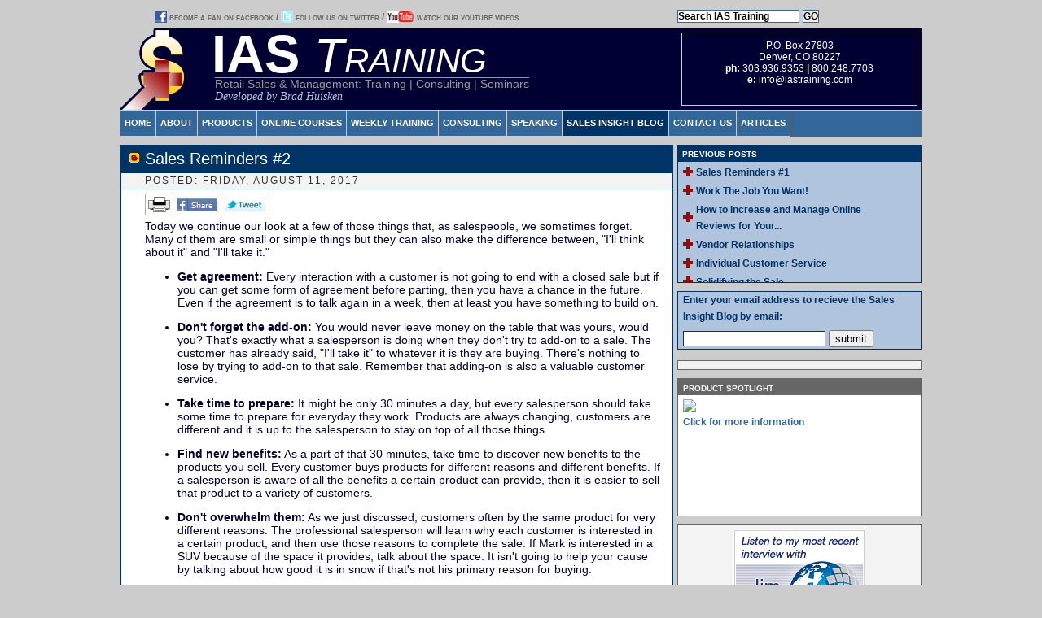

--- FILE ---
content_type: text/html; charset=UTF-8
request_url: http://blog.iastraining.com/2017/08/sales-reminders-2.html
body_size: 6322
content:
<!DOCTYPE html PUBLIC "-//W3C//DTD XHTML 1.0 Transitional//EN" "http://www.w3.org/TR/xhtml1/DTD/xhtml1-transitional.dtd">

<html xmlns="http://www.w3.org/1999/xhtml" xml:lang="en" lang="en" dir="ltr" xmlns:og="http://ogp.me/ns#" xmlns:fb="http://www.facebook.com/2008/fbml">
<head>

<title>IAS Training | Sales Insight: Sales Reminders #2</title>

<meta property="og:url" content="http://blog.iastraining.com/2017/08/sales-reminders-2.html"/>
<meta property="og:title" content="Sales Reminders #2" />
<meta property="og:type" content="blog"/>
<meta property="og:site_name" content="IAS Training"/>
<meta property="og:description" content="The latest Sales Insight Blog Post by Brad Huisken of IAS Training" />
<meta property="og:image" content="http://www.iastraining.com/images/iasblogfbthumb.jpg" />

<meta http-equiv="Content-Type" content="text/html; charset=iso-8859-1" />
<meta name="description" content="The Sales Insight Blog by Brad Huisken will give you up to date retail sales tips, strategies, and techniques along with topics for discussion and staff meetings." />
<meta name="keywords" content="retail training, retail sales training, retail management training, retail sales management training, retail consulting, Brad Huisken, retail consultant, retail speaker, retail customer service training, retail jewelry sales training, retail furniture sales training, retail music sales training, retail sales tips, retail sales philosophy, mystery shopping, keynote speaker">

<link rel="shortcut icon" href="https://www.iastraining.com/images/favicon.jpg">
<link rel="icon" type="image/jpg" href="https://www.iastraining.com/images/favicon.jpg" />

<style type="text/css">
#b-navbar {
height:0px;
display:none;
}
body {
position: relative;
top: -40px;
}
#navbar-iframe {
display: none !important;
}
</style>
<style media="screen" type="text/css">
	@import url("https://www.iastraining.com/style/blog_pg_hdr_ftr.css");
	@import url("https://www.iastraining.com/style/blog_body.css");
</style>


<script type="text/javascript" src="https://www.iastraining.com/secure/js/iasBlogScripts.js"></script>

<link rel="me" href="https://www.blogger.com/profile/04413514979234758603" />
<link rel="openid.server" href="https://www.blogger.com/openid-server.g" />

<script type="text/javascript">
 function getGreeting(){
   var curDateTime = new Date()
   var curHour = curDateTime.getHours()
   var greeting = "Good Evening"
   if (curHour < 12  && curHour >= 0)
     greeting = "Good Morning"
   if (curHour >=12 && curHour < 18)
     greeting = "Good Afternoon"
   return greeting
   }
</script>
<meta name='google-adsense-platform-account' content='ca-host-pub-1556223355139109'/>
<meta name='google-adsense-platform-domain' content='blogspot.com'/>
<!-- --><style type="text/css">@import url(https://www.blogger.com/static/v1/v-css/navbar/3334278262-classic.css);
div.b-mobile {display:none;}
</style>

</head>
<body onload="blogSubmitted()"><script type="text/javascript">
    function setAttributeOnload(object, attribute, val) {
      if(window.addEventListener) {
        window.addEventListener('load',
          function(){ object[attribute] = val; }, false);
      } else {
        window.attachEvent('onload', function(){ object[attribute] = val; });
      }
    }
  </script>
<div id="navbar-iframe-container"></div>
<script type="text/javascript" src="https://apis.google.com/js/platform.js"></script>
<script type="text/javascript">
      gapi.load("gapi.iframes:gapi.iframes.style.bubble", function() {
        if (gapi.iframes && gapi.iframes.getContext) {
          gapi.iframes.getContext().openChild({
              url: 'https://www.blogger.com/navbar/2840126211257538466?origin\x3dhttp://blog.iastraining.com',
              where: document.getElementById("navbar-iframe-container"),
              id: "navbar-iframe"
          });
        }
      });
    </script>

<!-- Begin Header -->

<div id="header">

<!-- Begin Social Links -->
<div id="socialWrap">

		<div id="socialLinks">

		<p class="socialLink"><a href="http://www.facebook.com/IASTraining" target="_blank" ><img class="socialImg" src="https://www.iastraining.com/images/facebook.gif" /> become a fan on facebook</a> /
		<a href="http://www.twitter.com/bradhuisken_ias" target="_blank" ><img class="socialImg" src="https://www.iastraining.com/images/twitter.gif" /> follow us on twitter</a> /
		<a href="http://www.youtube.com/iastraining" target="_blank" ><img class="socialImg" src="https://www.iastraining.com/images/youtube.jpg" /> watch our youtube videos</a>

		</p>
		</div>

		<div id="SearchInner">
        <form name="searcher" class="search" method="get" action="http://www.google.com/search" target="_blank">
        <input class="textField" type="text" name="q" size="20" maxlength="255" value="Search IAS Training" onblur="searchLeave()" onfocus="searchSelect()" />
        <input class="goButton"type="submit" value="GO" />
        <input type="hidden"  name="sitesearch" value="iastraining.com"/>
        </form>

    	</div>

</div>
<!-- End Social Links -->

<!-- Begin Logo and Title -->
	<div id="headerWrap">
		<div id="IASLogo"><img src="https://www.iastraining.com/images/dollar_sign.gif" /></div>
			<div id="IASTitle">
			<div id="IASTitletext"><p class="titletext">IAS <span class="titletext">Training</span></p>

			<p class="tagline">Retail Sales & Management: Training | Consulting | Seminars</p><p class="tagdev">Developed by Brad Huisken</p></div>
		</div>

    	<div id="AddressInner">
        	<p class="topAddress">

        	P.O. Box 27803<br />

       		Denver, CO 80227<br />

        	<strong>ph:</strong> 303.936.9353 <strong>|</strong> 800.248.7703<br />
        	

        	<strong>e:</strong> <a href="mailto:info@iastraining.com?subject=iastraining.com%20Website%20Inquiry">info@iastraining.com</a>

        	</p>
    	</div>
	</div>
<!-- End Logo and Title -->


<!-- Begin Navigation -->
<div id="primary_nav_wrap">
<ul>
  <li><a href="https://www.iastraining.com/index.html">HOME</a></li>
  <li><a href="https://www.iastraining.com/about.html">ABOUT</a></li>
  <li><a href="https://www.iastraining.com/products.html">PRODUCTS</a>
    <ul>
      <li><a href="https://www.iastraining.com/products.html#books">BOOKS</a></li>
      <li><a href="https://www.iastraining.com/products.html#video">VIDEO PROGRAMS</a></li>
      <li><a href="https://www.iastraining.com/products.html#online">ONLINE COURSES</a></li>
      <li><a href="https://www.iastraining.com/products.html#multi">MULTIMEDIA PROGRAMS</a></li>
      <li><a href="https://www.iastraining.com/products.html#audio">AUDIO PROGRAMS</a></li>
	  <li><a href="https://www.iastraining.com/products.html#storeops">STORE OPERATIONS</a></li>
    </ul>
  </li>
  <li><a href="https://www.iastraining.com/onlinecourses.html">ONLINE COURSES</a></li>
  <li><a href="#">WEEKLY TRAINING</a>
    <ul>
      <li class="dir"><a href="http://training4retail.com/" target="_blank">MOBILE APPS</a></li>
      <li class="dir"><a href="http://jewelrystoretraining.com/ias/" target="_blank">VIDEO</a></li>
    </ul>
  </li>
  <li><a href="https://www.iastraining.com/consulting.html">CONSULTING</a></li>
  <li><a href="https://www.iastraining.com/speaking.html">SPEAKING</a>
    <ul>
      <li><a href="https://www.iastraining.com/trainthetrainer.html">TRAIN THE TRAINER COURSE</a></li>
      <li><a href="https://www.iastraining.com/pmsacourse.html">PROFESSIONAL SALESMANSHIP COURSE</a></li>
      <li><a href="https://www.iastraining.com/psmccourse.html">PROFESSIONAL SALES MANAGEMENT COURSE</a></li>
    </ul>  
  </li>
  <li><a class="current-menu-item" href="http://blog.iastraining.com/">SALES INSIGHT BLOG</a></li>
  <li><a href="https://www.iastraining.com/contact.html">CONTACT US</a></li>
  <li><a href="https://www.iastraining.com/articles.html">ARTICLES</a></li>
</ul>
</div>
<!-- End Navigation -->
</div>
<!-- End Header -->

<!-- Begin Main Area -->
<div id="maincontainer">
	<div id="contentwrapper">

<!-- Begin Blog -->
		<div id="contentcolumn">
		<!--<Blogger>-->
			<div class="post">

			
			
			<h3 class="post-title">Sales Reminders #2</h3>
			

			
			<h2 class="date-header">posted: Friday, August 11, 2017</h2>
			
<div class="print"><a class="print-link" href="#null" onclick="printContent('contentcolumn')"><img src="https://www.iastraining.com/images/print_icon.jpg" alt="Print This Article" title="Print This Article"></a>
<a class="print-link" href="https://www.facebook.com/dialog/feed?app_id=101383398166&link=http://blog.iastraining.com/2017/08/sales-reminders-2.html&caption=Sales Reminders #2&description=The latest Sales Insight Blog Post by Brad Huisken of IAS Training&picture=https://www.iastraining.com/images/iasblogfbthumb.jpg&redirect_uri=http://www.facebook.com" target="_blank"><img src="https://www.iastraining.com/images/facebook_share.jpg" alt="Share This Article on facebook" title="Share This Article on facebook"></a>
<a class="print-link" href="http://twitter.com/?status=http://blog.iastraining.com/2017/08/sales-reminders-2.html - @bradhuisken_ias - Sales Insight: Sales Reminders #2"  target="_blank"><img src="https://www.iastraining.com/images/tweet_button.jpg" alt="Share This Article on twitter" title="Share This Article on twitter"></a>
</div>
    			<div class="post-body">
    			<p><div style="clear:both;"></div>
<p style="color: rgb(0, 0, 51); font-size: 14px; font-family: Arial,Helvetica,sans-serif;">
Today we continue our look at a few of those things that, as salespeople, we sometimes forget. Many of them are small or simple things but they can also make the difference between, "I'll think about it" and "I'll take it."
</p>
<p style="color: rgb(0, 0, 51); font-size: 14px; font-family: Arial,Helvetica,sans-serif;">
<ul style="color: rgb(0, 0, 51); font-size: 14px; font-family: Arial,Helvetica,sans-serif;text-align:left;">
<li><strong>Get agreement:</strong> Every interaction with a customer is not going to end with a closed sale but if you can get some form of agreement before parting, then you have a chance in the future. Even if the agreement is to talk again in a week, then at least you have something to build on.</li>
</ul>
</p>
<p style="color: rgb(0, 0, 51); font-size: 14px; font-family: Arial,Helvetica,sans-serif;">
<ul style="color: rgb(0, 0, 51); font-size: 14px; font-family: Arial,Helvetica,sans-serif;text-align:left;">
<li><strong>Don't forget the add-on:</strong> You would never leave money on the table that was yours, would you? That's exactly what a salesperson is doing when they don't try to add-on to a sale. The customer has already said, "I'll take it" to whatever it is they are buying. There's nothing to lose by trying to add-on to that sale. Remember that adding-on is also a valuable customer service.</li>
</ul>
</p>
<p style="color: rgb(0, 0, 51); font-size: 14px; font-family: Arial,Helvetica,sans-serif;">
<ul style="color: rgb(0, 0, 51); font-size: 14px; font-family: Arial,Helvetica,sans-serif;text-align:left;">
<li><strong>Take time to prepare:</strong> It might be only 30 minutes a day, but every salesperson should take some time to prepare for everyday they work. Products are always changing, customers are different and it is up to the salesperson to stay on top of all those things.</li>
</ul>
</p>
<p style="color: rgb(0, 0, 51); font-size: 14px; font-family: Arial,Helvetica,sans-serif;">
<ul style="color: rgb(0, 0, 51); font-size: 14px; font-family: Arial,Helvetica,sans-serif;text-align:left;">
<li><strong>Find new benefits:</strong> As a part of that 30 minutes, take time to discover new benefits to the products you sell. Every customer buys products for different reasons and different benefits. If a salesperson is aware of all the benefits a certain product can provide, then it is easier to sell that product to a variety of customers.</li>
</ul>
</p>
<p style="color: rgb(0, 0, 51); font-size: 14px; font-family: Arial,Helvetica,sans-serif;">
<ul style="color: rgb(0, 0, 51); font-size: 14px; font-family: Arial,Helvetica,sans-serif;text-align:left;">
<li><strong>Don't overwhelm them:</strong> As we just discussed, customers often by the same product for very different reasons. The professional salesperson will learn why each customer is interested in a certain product, and then use those reasons to complete the sale. If Mark is interested in a SUV because of the space it provides, talk about the space. It isn't going to help your cause by talking about how good it is in snow if that's not his primary reason for buying.</li>
</ul>
</p>
<p style="color: rgb(0, 0, 51); font-size: 14px; font-family: Arial,Helvetica,sans-serif;">
Everything we've talked about really boils down to the first thing we discussed: get to know your customers and what they want. Once you do that, everything else becomes easier. Little things are easy to forget but they can also make all the difference in the world.
</p>
<p style="color: rgb(0, 0, 51); font-size: 14px; font-family: Arial,Helvetica,sans-serif;">
FINAO - Brad Huisken
</p><div style="clear:both; padding-bottom:0.25em"></div></p>
    			<p><a class="blogger" href="http://www.blogger.com" target="_blank"><img src="https://buttons.blogger.com/bloggerbutton1.gif" alt="Powered by Blogger" /></a></p>
				</div>

				<p class="post-footer">
				<em>posted by Brad Huisken @ <a class="commenttime-link" href="http://blog.iastraining.com/2017/08/sales-reminders-2.html" title="permanent link">3:26 PM</a></em> &nbsp;
				

				<a class="comment-link" href="https://www.blogger.com/comment/fullpage/post/2840126211257538466/8830498279922822736" onclick="window.open('https://www.blogger.com/comment/fullpage/post/2840126211257538466/8830498279922822736', 'bloggerPopup', 'toolbar=0,scrollbars=1,location=0,statusbar=1,menubar=0,resizable=1,width=400,height=450');return false;"><span style="text-transform:lowercase">0 Comments</span></a>
				
				
				</p>
				

			</div>
		</div>
	</div>

<!-- End Blog -->

<!-- Begin Sidebar -->
	<div id="rightcolumn">

		<h1 class="sidebarListBoxh1">previous posts</h1>
        <div class="sidebarListBox">
		<ul id="recently">
		
        <li><a href="http://blog.iastraining.com/2017/07/sales-reminders-1.html">Sales Reminders #1</a></li>

    	
        <li><a href="http://blog.iastraining.com/2017/07/work-job-you-want.html">Work The Job You Want!</a></li>

    	
        <li><a href="http://blog.iastraining.com/2017/06/how-to-increase-and-manage-online.html">How to Increase and Manage Online Reviews for Your...</a></li>

    	
        <li><a href="http://blog.iastraining.com/2017/06/vendor-relationships.html">Vendor Relationships</a></li>

    	
        <li><a href="http://blog.iastraining.com/2017/05/individual-customer-service.html">Individual Customer Service</a></li>

    	
        <li><a href="http://blog.iastraining.com/2017/05/solidifying-sale.html">Solidifying the Sale</a></li>

    	
        <li><a href="http://blog.iastraining.com/2017/05/solving-problems.html">Solving Problems</a></li>

    	
        <li><a href="http://blog.iastraining.com/2017/03/maintaining-relationships.html">Maintaining Relationships</a></li>

    	
        <li><a href="http://blog.iastraining.com/2017/02/things-not-on-list.html">Things Not on a List</a></li>

    	
        <li><a href="http://blog.iastraining.com/2017/02/the-power-of-thank-you-notes.html">The Power of Thank You Notes</a></li>

    	
    	</ul>
		</div>
<iframe align="left" src="https://www.iastraining.com/blogemail.asp" frameborder="0" border="0" cellspacing="0" scrolling="no" style="border-style: none;width: 300px;height:85px;margin: 0;padding: 0;"></iframe>
		<!--<div class="archiveBox">


		<div style="display:none;" id="blog-message"></div>
		<div id="blog-container">
		<p class="blogFeeds" id="email_desc">Enter your email address to recieve the Sales Insight Blog by email:
	    </p>
        </div>
        <div id="blog-form">
		<form name="blog" method="POST" class="ss-q-submit" onsubmit="if (validate('blog','blogEmail')) {blogmsg(); return true;} else return false;">
		<input type="text" name="blogEmail" value="" class="ss-q-short" id="blogEmail">&nbsp;<input type="submit" value="Submit">
		</form>
        </div>
		</div>-->

		<div class="sidebarContainer">
		<script src="http://connect.facebook.net/en_US/all.js#xfbml=1"></script><fb:like-box href="http://www.facebook.com/pages/IAS-Training/101283682292" width="292" show_faces="true" stream="false" header="true"></fb:like-box>
		</div>
<!-- Start DDK Learn Training App -->

	<div style="background:#FFFFFF; width: 298px;height: auto;min-height: 168px;border: 1px solid #666666;margin: 0 0 10px 0;padding: 0 0;text-align: left;clear:both;"><h1 style="font: bold 14px Arial, Helvetica, sans-serif;line-height: 20px;font-variant: small-caps;text-indent: 6px;background: #666666;color: #F6F6F6;text-align: left;margin: 0 0;padding: 0 0;">product spotlight</h1><a style="font: bold 12px Arial, Helvetica, sans-serif;color: #336699;text-decoration: none;" href="https://trainretail.com/" target="_blank"><img src="https://static1.squarespace.com/static/5cc9bbab94d71ac7c74fb4c5/t/5d89126fe3c2183f5cb129e9/1573761297856/?format=1500w" style="padding: 5px 6px; float: left; border-style: none; width:285px;"/></a><p style="font: bold 12px Arial, Helvetica, sans-serif; color: #000033; padding: 0 6px 10px 6px; margin: 5px 0;"><a style="font: bold 12px Arial, Helvetica, sans-serif;color: #336699;text-decoration: none;" href="https://www.youtube.com/watch?v=_aEwnopIiQ0" target="_blank">Click for more information</a></p></div>

<!-- End DDK Learn Training App -->
		<div class="sidebarContainer">
<script type="text/javascript" src="http://www.smallbusinessadvocate.com/embed/interview_widget.php?v=2&f=20150612-H"></script><noscript>Find interviews with Small Business experts on the <a href="http://www.smallbusinessadvocate.com">Small Business Advocate</a> show</noscript>
		</div>

<!-- End Sidebar -->
</div>
<!-- End Main Area -->

<!-- Begin Footer -->
<div id="footerTop">

	<p class="links"><a href="https://www.iastraining.com/index.html">Home</a> | <a href="https://www.iastraining.com/about.html">About</a> | <a href="https://www.iastraining.com/products.html">Products</a> | <a href="https://www.iastraining.com/onlinecourses.html">Online Courses</a> | <a href="https://www.iastraining.com/consulting.html">Consulting</a> | <a href="https://www.iastraining.com/speaking.html">Speaking</a><br />
	
	<a href="http://blog.iastraining.com">Sales Insight Blog</a> | <a href="https://www.iastraining.com/contact.html">Contact Us</a> | <a href="https://www.iastraining.com/articles.html">Articles</a> | <a href="https://www.iastraining.com/sitemap.html">Site Map</a></p>
	
	<div id="footerBottomLt"><p class="left">&copy; 1996 - <script type="text/javascript">var d = new Date();document.write(d.getFullYear());</script>, IAS Training<br />P.O. Box 27803, Denver, CO 80227<br /><strong>ph:</strong> 303.936.9353 | 800.248.7703 | <strong>e:</strong> <a href="mailto:info@iastraining.com?subject=iastraining.com%20Website%20Inquiry">info@iastraining.com</a></p></div>

	<div id="footerBottomRt"><p class="right">Website Hosting by<br />Humanspan<br /><a href="http://www.humanspan.com" target="_blank">www.humanspan.com</a></p></div>


</div>
<!-- End Footer -->

</div>



<script type="text/javascript">
var gaJsHost = (("https:" == document.location.protocol) ? "https://ssl." : "http://www.");
document.write(unescape("%3Cscript src='" + gaJsHost + "google-analytics.com/ga.js' type='text/javascript'%3E%3C/script%3E"));
</script>
<script type="text/javascript">
try {
var pageTracker = _gat._getTracker("UA-10244551-1");
pageTracker._trackPageview();pageTracker._setDomainName(".iastraining.com");
} catch(err) {}
</script>

</body>
</html>

--- FILE ---
content_type: text/html
request_url: https://www.iastraining.com/blogemail.asp
body_size: 691
content:
<!DOCTYPE html PUBLIC "-//W3C//DTD XHTML 1.0 Transitional//EN" "https://www.w3.org/TR/xhtml1/DTD/xhtml1-transitional.dtd">
<html>
<head>
<title>Email submission</title>
<style media="screen" type="text/css">
	@import url("https://www.iastraining.com/style/blog_pg_hdr_ftr.css");
	@import url("https://www.iastraining.com/style/blog_body.css");
</style>
</head>

<body>


<div class="archiveBox">
	<div id="blog-container">
		<p class="blogFeeds" id="email_desc">Enter your email address to recieve the Sales Insight Blog by email:
	    </p>
    </div>
	<div id="blog-form">
      <form name="blog" class="ss-q-submit" action="blogemail.asp" method="post">
        <input type="text" name="emailAddress" class="ss-q-short">
        <input type="submit" value="submit">
      </form>
    </div>
</div>




</body>
</html>

--- FILE ---
content_type: text/css
request_url: https://www.iastraining.com/style/blog_pg_hdr_ftr.css
body_size: 8673
content:
/*------ Body ------*/
body {
	background: #CCCCCC;
	margin: 0 0;
	padding: 0 0;
	text-align:center; /* Hack for IE5/Win */
    	border:0; /* removes border around viewport in old IE */
	min-width: 724px;
    }


/*------ Header ------*/
#header {
	clear:both;
	width:984px;
	margin: 10px auto 0 auto;
	}

/*------Social Wrap------*/

#socialWrap{
	width: 984px;
	height: 25px;
	margin: 0 0;
	padding: 0 0;
	text-align: left;
	}

#socialLinks{
	float: left;
	width: 660px;
	height: 12px;
	}

.socialImg{
	height: 15px;
	vertical-align: text-bottom;
}

.socialLink{
	padding: 3px 0 0 42px;
	margin: 0 0;
	vertical-align: middle;
	color: #666666;
	font: bold 12px Arial, Helvetica, sans-serif;
	font-variant: small-caps;
	}

.socialLink a:link{
	color: #666666;
	text-decoration: none;
	}

.socialLink a img{
	border: 0;
	}

.socialLink a:visited{
	color: #666666;
	text-decoration: none;
	}

.socialLink a:hover{
	color: #000033;
	text-decoration: none;
	}

/*------Search Bar------*/
#SearchInner{
	color: #000033;
	float: right;
    width: 300px;
    height: 20px;
    padding: 0 0;
    margin: 0 0;
    vertical-align: middle;

    }

.search {
    text-align: left;
    padding: 0 0;
    margin: 0 0;
    vertical-align: middle;
    }

.textField {
	font: bold 12px Arial, Helvetica, sans-serif;
    padding: 0 0;
    margin: 0 0;
    border: 1px solid #336699;
    }

.goButton {
	font: bold 12px Arial, Helvetica, sans-serif;
    padding: 0 0;
    margin: 0 0;
    border: 1px solid #336699;
    }


/*------Header Wrap------*/
#headerWrap{
	width: 984px;
	height: 100px;
	background: #000033;
	padding: 0 0;
	margin: 0 0;
	}


/*------Logo & Title------*/
#IASLogo{
	float: left;
	background: #CCCCCC;
	width: 78px;
	height:100px;
	padding: 0 0;
	margin: 0 0;
	}

#IASTitle{
	float: left;
	width: 604px;
	height:100px;
	padding: 0 0;
	margin: 0 0;
	}

#IASTitletext {
	width: 440px;
	height: 100px;
	padding: 0 0 0 34px;
	margin: 0 0;
	float: left;
	}

p.titletext{
	color: #FFFFFF;
	font: bold 65px Arial, Helvetica, sans-serif;
	text-align: left;
	line-height: 60px;
	margin: 2px 0 -5px 0;
	padding: 0 0;
	}

span.titletext{
	font: italic small-caps 60px Arial, Helvetica, sans-serif;
	line-height: 60px;
	}

p.tagline{
	color: #999999;
	font: normal 14px Arial, Helvetica, sans-serif;
	text-align: left;
	line-height: 14px;
	margin: 2px 0 0 4px;
	padding: 0 0;
	text-decoration: overline;
	}

p.tagdev{
	color: #B0C4DE;
	font: italic 14px Times, Helvetica, serif;
	text-align: left;
	line-height: 14px;
	margin: 2px 0 0 4px;
	padding: 0 0;
	}

/*------Address Box------*/
#AddressInner{
    float: right;
    width: 288px;
    height: 88px;
    margin-top: 5px;
    margin-right: 5px;
    border: 1px solid #CCCCCC;
    }

.topAddress{
    color: #FFFFFF;
    font: normal 12px Arial, Helvetica, sans-serif;
    line-height: 14px;
    text-align: center;
    margin: 8px 0 0 0;
    }

.topAddress a:link{
    color: #FFFFFF;
    font: normal 12px Arial, Helvetica, sans-serif;
    text-decoration: none;
    }

.topAddress a:visited{
    color: #FFFFFF;
    font: normal 12px Arial, Helvetica, sans-serif;
    text-decoration: none;
    }

.topAddress a:hover{
    color: #FFCC00;
    font: normal 12px Arial, Helvetica, sans-serif;
    text-decoration: underline;
    }

.topAddress a:active{
    color: #FFFFFF;
    font: normal 12px Arial, Helvetica, sans-serif;
    }

/*------Announcement------*/


#announceOpen{
	clear:both;
	width: 728px;
	height: 50px;
	margin: 0 auto;
	border: 2px solid #000033;
	background: #FFCC00;
	/*display: none;*/
	}

#announceFeature {
	width: 105px;
	height: 50px;
	border-right: 2px solid #000033;
	float: left;
	}

#announceFeature p {
	color: #000033;
	margin: 0 0;
	padding: 8px 0 0 0;
	font: bold italic 14px Arial, Helvetica, sans-serif;
	text-align: center;
	}


#announceContent {
	width: 510px;
	height: 50px;
	float: left;
	margin: 0 0;
	padding: 0 4px;
	background: #B0C4DE;
	border-right: 2px solid #000033;
	}

#announceContent h1{
	color: #000033;
	font: bold 14px Arial, Helvetica, sans-serif;
	text-align: center;
	margin: 0 0;
	padding: 0 0 0 2px;
	}

#announceContent em{
	color: #990000;
	}

#announceContent p{
	color: #000033;
	font: normal 10px Arial, Helvetica, sans-serif;
	text-align: left;
	margin: 0 0;
	padding: 0 0 0 2px;
	border-top: 2px solid #000033;
	}

#announceContent a:link {
	color: #003366;
	font-weight: bold;
	text-decoration: none;
	}

#announceContent a:visited {
	color: #003366;
	font-weight: bold;
	text-decoration: none;
	}

#announceContent a:active {
	color: #003366;
	text-decoration: underline;
	}

#announceContent a:hover {
	color: #003366;
	text-decoration: underline;
	}

#announceClose {
	width: 20px;
	height: 25px;
	float: right;
	margin: 0 0;
	padding: 0 0;
	}

#announceClose p{
	font: normal 12px Arial, Helvetica, sans-serif;
	text-align:center;
	margin: 2px 2px;
	padding: 2px 2px;
	border: 1px solid #000033;
	}

#announceClose a:link {
	color: #000033;
	font-weight: bold;
	text-decoration: none;
	}

#announceClose a:visited {
	color: #000033;
	font-weight: bold;
	text-decoration: none;
	}

#announceClose a:active {
	color: #003366;
	font-weight: normal;
	}

#announceClose a:hover {
	color: #FFFFFF;
	font-weight: normal;
	}

/*------Top Navigation------*/
#topnavWrap{
	width: 984px;
	height: auto;
	margin: 0 auto;
	padding: 0 0;
	}

#topnavContainer ul {
	padding: 0 0;
	margin: 0 0 10px 0;
	background: #336699;
	color: #FFFFFF;
	float: left;
	width: 984px;
	border-top: 1px solid #CCCCCC;
	font: bold 11px arial, helvetica, sans-serif;
	}

#topnavContainer ul li {
	display: inline;
	}

#topnavContainer ul li a {
	padding: 5px 5px;
	background: #336699;
	color: #FFFFFF;
	text-decoration: none;
	float: left;
	border-right: 1px solid #CCCCCC;
	}

#topnavContainer ul li.current {
	padding: 5px 5px;
	background: #003366;
	color: #FFFFFF;
	font: bold 11px arial, helvetica, sans-serif;
	text-decoration: none;
	float: left;
	border-right: 1px solid #CCCCCC;
	}

#topnavContainer ul li a:hover {
	background: #003366;
	color: #FFFFFF;
	}
	
#primary_nav_wrap
{
	width: 984px;
	height: 32px;
	margin: 0 auto;
	padding:0;
	line-height: 32px;
	background-color: #336699;
	border-top: 1px solid #CCCCCC;
	}
	
#primary_nav_wrap ul
{
	list-style:none;
	padding:0;
	margin:0;
	float: left;
    background-color: #336699;
	text-align: left;
	font: bold 11px arial, helvetica, sans-serif;
    
}

#primary_nav_wrap li
{
	position:relative;
	float:left;
	line-height: 31px;
	border-right: 1px solid #CCCCCC;
	border-bottom: 1px solid #CCCCCC;
}

#primary_nav_wrap li a
{
	display:block;
	color:#FFFFFF;
	padding: 0px 5px;
	text-decoration:none;
	

}



#primary_nav_wrap li a.current-menu-item
{   color: #FFFFFF;
	background:#003366;
	
}

#primary_nav_wrap li a:hover:not(.current-menu-item)
{
	background:#003366;
	color: #FFFFFF;
}

#primary_nav_wrap ul ul
{
	display:none;
	position:absolute;
	top:100%;
	left:0;
	padding:0
	background: #fff;
}

#primary_nav_wrap ul ul li
{
	float:none;
	width:200px;
	border-left: 1px solid #CCCCCC;
	
}

#primary_nav_wrap ul ul a
{
	line-height:100%;
	padding:10px 15px
}

#primary_nav_wrap ul li:hover > ul
{
	display:block
}	
/*------ Footer ------*/
	
#footerTop{
	clear: left;
	width: 984px;
	background: #ebebeb;
	padding: 0 0;
	margin: 0 auto 20px auto;
	}

.links {
	color: #666666;
	text-align: center;
	font: normal 10px Arial, Helvetica, sans-serif;
	line-height: 20px;
	padding: 0 0;
	margin: 0 0;	
	}
	
.links a:link, .right a:link, .left a:link {
	color: #003366;
	text-decoration: none;
	}

.links a:visited, .right a:visited, .left a:visited {
	color: #003366;
	text-decoration: none;
	}
	
.links a:hover, .right a:hover, .left a:hover {
	color: #990000;
	text-decoration: none;
	}
	
	
#footerBottomLt {
	float: left;
	width: 492px;
	background: #CCCCCC;
	padding: 0 0;
	margin: 0 0;
	}
	
.left {
	color: #666666;
	text-align: left;
	font: normal 10px Arial, Helvetica, sans-serif;
	line-height: 12px;
	padding: 10px 0;
	margin: 0 0;	
	}
	
#footerBottomRt{
	float: right;
	width: 492px;
	background: #CCCCCC;
	padding: 0 0;
	margin: 0 0;
	}

.right {
	color: #666666;
	text-align: right;
	font: normal 10px Arial, Helvetica, sans-serif;
	line-height: 12px;
	padding: 10px 0;
	margin: 0 0;	
	}

--- FILE ---
content_type: text/css
request_url: https://www.iastraining.com/style/blog_body.css
body_size: 6327
content:
/*------Main Area------*/
#maincontainer{
	width: 984px;
	margin: 10px auto 0 auto;
	}

#contentwrapper{
	float: left;
	width: 100%;
}

/*------Left Column Area------*/
#contentcolumn{
	margin-right: 300px; /*Set right margin to RightColumnWidth*/
	background: #CCCCCC;
}

div.post {
  margin: 0 0 10px 0;
  padding:0 5px 0 0;
  background: #CCCCCC;
  }

h3.post-title {
  margin:0;
  font: 20px arial, helvetica, sans-serif;
  line-height: 30px;
  text-align: left;
  background:url("https://www.iastraining.com/images/blog.jpg") no-repeat 10px .5em;
  border:1px solid #003366;
  border-width:0 1px 1px;
  padding: 2px 14px 2px 29px;
  color:#FFFFFF;
  background-color: #003366;
  }
  
h2.date-header {
  margin:0 0;
  text-transform:uppercase;
  letter-spacing: 2px;
  color: #333333;
  border-left:1px solid #003366;
  border-right:1px solid #003366;
  border-bottom:1px solid #003366;
  padding: 2px 14px 2px 29px;
  text-align: left;
  background: #F3F3F3;
  font: normal 12px arial, helvetica, sans-serif;
  line-height: 15px;
  }
  
div.post-body {
  border-left:1px solid #003366;
  border-right:1px solid #003366;
  padding: 2px 14px 1px 29px;
  background: #FFFFFF;
  }

div.print {
  border-left:1px solid #003366;
  border-right:1px solid #003366;
  padding: 5px 14px 0px 29px;
  background: #FFFFFF;
  text-align: left;
  }

 
 a.print-link img {
   border-width:0;
   margin 0 0;
   padding: 0 0;
   float: left;
   }
   
.post p {
  margin:0 0 .75em;
  font: normal 14px Arial, Helvetica, sans-serif;
  color: #000033;
  text-align: left;
  }
  
 p.post-footer {
   background:#003366;
   margin:0;
   padding:2px 14px 2px 29px;
   border:1px dotted #003366;
   border-bottom:1px solid #003366;
   font: normal 12px arial, helvetica, sans-serif;  line-height:1.5em;
   color:#FFFFFF;
   text-align:right;
   }
 
 p.post-footer em {
   display:block;
   float:left;
   text-align:left;
   font-style:normal;
   }
 
 a.comment-link {
   /* IE5.0/Win doesn't apply padding to inline elements,
      so we hide these two declarations from it */
   background/* */:/**/url("https://www.iastraining.com/images/icon_comment.gif") no-repeat 0 45%;
   padding-left:14px;
   }
 
 a.comment-link:link {
   color:#FFCC00;
   }
 
 a.comment-link:visited {
   color:#FFCC00;
   }
 
 a.comment-link:hover {
   color:#FFFFFF;
   }
 
 a.comment-link img {
   border-width:0;
   }
 
 a.commenttime-link:link {
   color:#FFCC00;
   }
 
 a.commenttime-link:visited {
   color:#FFCC00;
   }
 
 a.commenttime-link:hover {
   color:#FFFFFF;
   }
 
 a.blogger  img {
   border-width:0;
   }
 
 html>body a.comment-link {
   /* Respecified, for IE5/Mac's benefit */
   background:url("https://www.iastraining.com/images/icon_comment.gif") no-repeat 0 45%;
   padding-left:14px;
   }
 
 .post img {
   margin:0 0 5px 0;
   padding:4px;
   border:1px solid #586;
   }
 
 blockquote {
   margin:.75em 0;
   border:1px dotted #596;
   border-width:1px 0;
   padding:5px 15px;
   }
 .post blockquote p {
   margin:.5em 0;
   }


/*------Right Column Area------*/
#rightcolumn{
float: left;
width: 300px; /*Width of right column in pixels*/
margin-left: -300px; /*Set left margin to -(RightColumnWidth) */
}

.archiveBox{
    display:block;
	float: left;
	width: 298px;
	background: #B0C4DE;
	margin: 0 0 10px 0;
	padding: 0 0;
	text-align: left;
	clear:both;
	border: 1px solid #003366;
	}
	
.archiveBox hr{
	border: 0;
	color: #003366;
	background-color: #003366;
	height: 1px;
	width: 100%;

}
.archiveBox a img {
	margin: 10px 0 0 6px;
	padding: 0 0;
	border: none;
	}

p.blogFeeds {
	text-align: left;
	margin: 5px 0 0 0;
	padding: 0 0 0 6px;
	font: bold 12px Arial, Helvetica, sans-serif;
	line-height: 20px;
	color: #003366;
	}
	
.sidebar-title{
	font: bold 14px Arial, Helvetica, sans-serif;
	line-height: 20px;
	font-variant: small-caps;
	text-indent: 6px;
	color: #FFFFFF;
	background: #003366;
	text-align: left;
	margin: 0 0;
	padding: 0 0;
	border-bottom: 1px solid #B0C4DE;
	}
	
.archiveBox ul {
	margin:0 0;
	padding:0 0;
	list-style:none;
	width: 100%;
	}

.archiveBox ul li {
	margin:0 0; 
	padding:0 0;
	}
	
.archiveBox ul li a {
	display: block;
	background:url("https://www.iastraining.com/images/icon_plus.gif") no-repeat 6px;
	margin:0 0;
	padding:3px 0 0 22px;
	width: 276px;
	font: bold 12px Arial, Helvetica, sans-serif;
	line-height: 20px;
	color: #003366;
	text-decoration: none;
	}
	
.archiveBox ul li a:hover {
	background: #003366 url("https://www.iastraining.com/images/blog.jpg") no-repeat 6px;
	margin:0 0;
	padding:3px 0 0 22px;
	width: 276px;
	font: bold 12px Arial, Helvetica, sans-serif;
	line-height: 20px;
	color: #FFFFFF;
	text-decoration: none;
	}
	
.archiveBox p {
	margin:0 0 .6em;
	}
	
.ss-q-short{
text-align: left;
	border: 1px solid #003366;
	}

.ss-q-submit{
text-align: left;
	margin: 2px 6px 2px 6px;
	}
  
.sidebarContainer {
	width: 298px;
	height: auto;
	background: #F3F3F3;
	border: 1px solid #666666;
	margin: 0 0 10px 0;
	padding: 5px 0;
	text-align: center;
	clear:both;
	}
	
.sidebarListBoxh1{
	font: bold 14px Arial, Helvetica, sans-serif;
	line-height: 20px;
	font-variant: small-caps;
	text-indent: 6px;
	color: #FFFFFF;
	background: #003366;
	text-align: left;
	margin: 0 0;
	padding: 0 0;
	}
	
.sidebarListBox{
	width: 298px;
	height: 148px;
	overflow: auto;
	background: #B0C4DE;
	margin: 0 0 10px 0;
	padding: 0 0;
	text-align: left;
	border: 1px solid #003366;
	}
	


.sidebarListBox ul {
	margin:0 0;
	padding:0 0;
	list-style:none;
	}

.sidebarListBox ul li {
	margin:0 0; 
	padding:0 0;
	}
	
.sidebarListBox ul li a {
	display: block;
	background:url("https://www.iastraining.com/images/icon_plus.gif") no-repeat 6px;
	margin:0 0;
	padding:3px 10px 0 22px;
	width: 240px;
	font: bold 12px Arial, Helvetica, sans-serif;
	line-height: 20px;
	text-align: left;
	color: #003366;
	text-decoration: none;
	}
	
.sidebarListBox ul li a:hover {
	background: #003366 url("https://www.iastraining.com/images/blog.jpg") no-repeat 6px;
	margin:0 0;
	padding:3px 0 0 22px;
	font: bold 12px Arial, Helvetica, sans-serif;
	line-height: 20px;
	color: #FFFFFF;
	text-decoration: none;
	}
	
.sidebarListBox p {
	margin:0 0 .6em;
	}


--- FILE ---
content_type: text/css
request_url: https://www.iastraining.com/style/blog_pg_hdr_ftr.css
body_size: 8561
content:
/*------ Body ------*/
body {
	background: #CCCCCC;
	margin: 0 0;
	padding: 0 0;
	text-align:center; /* Hack for IE5/Win */
    	border:0; /* removes border around viewport in old IE */
	min-width: 724px;
    }


/*------ Header ------*/
#header {
	clear:both;
	width:984px;
	margin: 10px auto 0 auto;
	}

/*------Social Wrap------*/

#socialWrap{
	width: 984px;
	height: 25px;
	margin: 0 0;
	padding: 0 0;
	text-align: left;
	}

#socialLinks{
	float: left;
	width: 660px;
	height: 12px;
	}

.socialImg{
	height: 15px;
	vertical-align: text-bottom;
}

.socialLink{
	padding: 3px 0 0 42px;
	margin: 0 0;
	vertical-align: middle;
	color: #666666;
	font: bold 12px Arial, Helvetica, sans-serif;
	font-variant: small-caps;
	}

.socialLink a:link{
	color: #666666;
	text-decoration: none;
	}

.socialLink a img{
	border: 0;
	}

.socialLink a:visited{
	color: #666666;
	text-decoration: none;
	}

.socialLink a:hover{
	color: #000033;
	text-decoration: none;
	}

/*------Search Bar------*/
#SearchInner{
	color: #000033;
	float: right;
    width: 300px;
    height: 20px;
    padding: 0 0;
    margin: 0 0;
    vertical-align: middle;

    }

.search {
    text-align: left;
    padding: 0 0;
    margin: 0 0;
    vertical-align: middle;
    }

.textField {
	font: bold 12px Arial, Helvetica, sans-serif;
    padding: 0 0;
    margin: 0 0;
    border: 1px solid #336699;
    }

.goButton {
	font: bold 12px Arial, Helvetica, sans-serif;
    padding: 0 0;
    margin: 0 0;
    border: 1px solid #336699;
    }


/*------Header Wrap------*/
#headerWrap{
	width: 984px;
	height: 100px;
	background: #000033;
	padding: 0 0;
	margin: 0 0;
	}


/*------Logo & Title------*/
#IASLogo{
	float: left;
	background: #CCCCCC;
	width: 78px;
	height:100px;
	padding: 0 0;
	margin: 0 0;
	}

#IASTitle{
	float: left;
	width: 604px;
	height:100px;
	padding: 0 0;
	margin: 0 0;
	}

#IASTitletext {
	width: 440px;
	height: 100px;
	padding: 0 0 0 34px;
	margin: 0 0;
	float: left;
	}

p.titletext{
	color: #FFFFFF;
	font: bold 65px Arial, Helvetica, sans-serif;
	text-align: left;
	line-height: 60px;
	margin: 2px 0 -5px 0;
	padding: 0 0;
	}

span.titletext{
	font: italic small-caps 60px Arial, Helvetica, sans-serif;
	line-height: 60px;
	}

p.tagline{
	color: #999999;
	font: normal 14px Arial, Helvetica, sans-serif;
	text-align: left;
	line-height: 14px;
	margin: 2px 0 0 4px;
	padding: 0 0;
	text-decoration: overline;
	}

p.tagdev{
	color: #B0C4DE;
	font: italic 14px Times, Helvetica, serif;
	text-align: left;
	line-height: 14px;
	margin: 2px 0 0 4px;
	padding: 0 0;
	}

/*------Address Box------*/
#AddressInner{
    float: right;
    width: 288px;
    height: 88px;
    margin-top: 5px;
    margin-right: 5px;
    border: 1px solid #CCCCCC;
    }

.topAddress{
    color: #FFFFFF;
    font: normal 12px Arial, Helvetica, sans-serif;
    line-height: 14px;
    text-align: center;
    margin: 8px 0 0 0;
    }

.topAddress a:link{
    color: #FFFFFF;
    font: normal 12px Arial, Helvetica, sans-serif;
    text-decoration: none;
    }

.topAddress a:visited{
    color: #FFFFFF;
    font: normal 12px Arial, Helvetica, sans-serif;
    text-decoration: none;
    }

.topAddress a:hover{
    color: #FFCC00;
    font: normal 12px Arial, Helvetica, sans-serif;
    text-decoration: underline;
    }

.topAddress a:active{
    color: #FFFFFF;
    font: normal 12px Arial, Helvetica, sans-serif;
    }

/*------Announcement------*/


#announceOpen{
	clear:both;
	width: 728px;
	height: 50px;
	margin: 0 auto;
	border: 2px solid #000033;
	background: #FFCC00;
	/*display: none;*/
	}

#announceFeature {
	width: 105px;
	height: 50px;
	border-right: 2px solid #000033;
	float: left;
	}

#announceFeature p {
	color: #000033;
	margin: 0 0;
	padding: 8px 0 0 0;
	font: bold italic 14px Arial, Helvetica, sans-serif;
	text-align: center;
	}


#announceContent {
	width: 510px;
	height: 50px;
	float: left;
	margin: 0 0;
	padding: 0 4px;
	background: #B0C4DE;
	border-right: 2px solid #000033;
	}

#announceContent h1{
	color: #000033;
	font: bold 14px Arial, Helvetica, sans-serif;
	text-align: center;
	margin: 0 0;
	padding: 0 0 0 2px;
	}

#announceContent em{
	color: #990000;
	}

#announceContent p{
	color: #000033;
	font: normal 10px Arial, Helvetica, sans-serif;
	text-align: left;
	margin: 0 0;
	padding: 0 0 0 2px;
	border-top: 2px solid #000033;
	}

#announceContent a:link {
	color: #003366;
	font-weight: bold;
	text-decoration: none;
	}

#announceContent a:visited {
	color: #003366;
	font-weight: bold;
	text-decoration: none;
	}

#announceContent a:active {
	color: #003366;
	text-decoration: underline;
	}

#announceContent a:hover {
	color: #003366;
	text-decoration: underline;
	}

#announceClose {
	width: 20px;
	height: 25px;
	float: right;
	margin: 0 0;
	padding: 0 0;
	}

#announceClose p{
	font: normal 12px Arial, Helvetica, sans-serif;
	text-align:center;
	margin: 2px 2px;
	padding: 2px 2px;
	border: 1px solid #000033;
	}

#announceClose a:link {
	color: #000033;
	font-weight: bold;
	text-decoration: none;
	}

#announceClose a:visited {
	color: #000033;
	font-weight: bold;
	text-decoration: none;
	}

#announceClose a:active {
	color: #003366;
	font-weight: normal;
	}

#announceClose a:hover {
	color: #FFFFFF;
	font-weight: normal;
	}

/*------Top Navigation------*/
#topnavWrap{
	width: 984px;
	height: auto;
	margin: 0 auto;
	padding: 0 0;
	}

#topnavContainer ul {
	padding: 0 0;
	margin: 0 0 10px 0;
	background: #336699;
	color: #FFFFFF;
	float: left;
	width: 984px;
	border-top: 1px solid #CCCCCC;
	font: bold 11px arial, helvetica, sans-serif;
	}

#topnavContainer ul li {
	display: inline;
	}

#topnavContainer ul li a {
	padding: 5px 5px;
	background: #336699;
	color: #FFFFFF;
	text-decoration: none;
	float: left;
	border-right: 1px solid #CCCCCC;
	}

#topnavContainer ul li.current {
	padding: 5px 5px;
	background: #003366;
	color: #FFFFFF;
	font: bold 11px arial, helvetica, sans-serif;
	text-decoration: none;
	float: left;
	border-right: 1px solid #CCCCCC;
	}

#topnavContainer ul li a:hover {
	background: #003366;
	color: #FFFFFF;
	}
	
#primary_nav_wrap
{
	width: 984px;
	height: 32px;
	margin: 0 auto;
	padding:0;
	line-height: 32px;
	background-color: #336699;
	border-top: 1px solid #CCCCCC;
	}
	
#primary_nav_wrap ul
{
	list-style:none;
	padding:0;
	margin:0;
	float: left;
    background-color: #336699;
	text-align: left;
	font: bold 11px arial, helvetica, sans-serif;
    
}

#primary_nav_wrap li
{
	position:relative;
	float:left;
	line-height: 31px;
	border-right: 1px solid #CCCCCC;
	border-bottom: 1px solid #CCCCCC;
}

#primary_nav_wrap li a
{
	display:block;
	color:#FFFFFF;
	padding: 0px 5px;
	text-decoration:none;
	

}



#primary_nav_wrap li a.current-menu-item
{   color: #FFFFFF;
	background:#003366;
	
}

#primary_nav_wrap li a:hover:not(.current-menu-item)
{
	background:#003366;
	color: #FFFFFF;
}

#primary_nav_wrap ul ul
{
	display:none;
	position:absolute;
	top:100%;
	left:0;
	padding:0
	background: #fff;
}

#primary_nav_wrap ul ul li
{
	float:none;
	width:200px;
	border-left: 1px solid #CCCCCC;
	
}

#primary_nav_wrap ul ul a
{
	line-height:100%;
	padding:10px 15px
}

#primary_nav_wrap ul li:hover > ul
{
	display:block
}	
/*------ Footer ------*/
	
#footerTop{
	clear: left;
	width: 984px;
	background: #ebebeb;
	padding: 0 0;
	margin: 0 auto 20px auto;
	}

.links {
	color: #666666;
	text-align: center;
	font: normal 10px Arial, Helvetica, sans-serif;
	line-height: 20px;
	padding: 0 0;
	margin: 0 0;	
	}
	
.links a:link, .right a:link, .left a:link {
	color: #003366;
	text-decoration: none;
	}

.links a:visited, .right a:visited, .left a:visited {
	color: #003366;
	text-decoration: none;
	}
	
.links a:hover, .right a:hover, .left a:hover {
	color: #990000;
	text-decoration: none;
	}
	
	
#footerBottomLt {
	float: left;
	width: 492px;
	background: #CCCCCC;
	padding: 0 0;
	margin: 0 0;
	}
	
.left {
	color: #666666;
	text-align: left;
	font: normal 10px Arial, Helvetica, sans-serif;
	line-height: 12px;
	padding: 10px 0;
	margin: 0 0;	
	}
	
#footerBottomRt{
	float: right;
	width: 492px;
	background: #CCCCCC;
	padding: 0 0;
	margin: 0 0;
	}

.right {
	color: #666666;
	text-align: right;
	font: normal 10px Arial, Helvetica, sans-serif;
	line-height: 12px;
	padding: 10px 0;
	margin: 0 0;	
	}

--- FILE ---
content_type: text/css
request_url: https://www.iastraining.com/style/blog_body.css
body_size: 1276
content:
/*------Main Area------*/
#maincontainer{
	width: 984px;
	margin: 10px auto 0 auto;
	}

#contentwrapper{
	float: left;
	width: 100%;
}

/*------Left Column Area------*/
#contentcolumn{
	margin-right: 300px; /*Set right margin to RightColumnWidth*/
	background: #CCCCCC;
}

div.post {
  margin: 0 0 10px 0;
  padding:0 5px 0 0;
  background: #CCCCCC;
  }

h3.post-title {
  margin:0;
  font: 20px arial, helvetica, sans-serif;
  line-height: 30px;
  text-align: left;
  background:url("https://www.iastraining.com/images/blog.jpg") no-repeat 10px .5em;
  border:1px solid #003366;
  border-width:0 1px 1px;
  padding: 2px 14px 2px 29px;
  color:#FFFFFF;
  background-color: #003366;
  }
  
h2.date-header {
  margin:0 0;
  text-transform:uppercase;
  letter-spacing: 2px;
  color: #333333;
  border-left:1px solid #003366;
  border-right:1px solid #003366;
  border-bottom:1px solid #003366;
  padding: 2px 14px 2px 29px;
  text-align: left;
  background: #F3F3F3;
  font: normal 12px arial, helvetica, sans-serif;
  line-height: 15px;
  }
  
div.post-body {
  border-left:1px solid #003366;
  border-right:1px solid #003366;
  padding: 2px 14px 1px 29px;
  background: #FFFFFF;
  }

div.print {
  border-left:1px solid #003366;
  border-right:1px solid #003366;
  padding: 5px 14px 0px 29px;
  background: #FFFFFF;
  text-align: left;
  }

 
 a.print-link img {
   border-width:0;
   margin 0 0;
   padding: 0 0;
   float: left;
   }
   
.post p {
  margin:0 0 .75em;
  font: normal 14px Arial, Helvetica, sans-serif;
  color: #000033;
  text-align: left;
  }
  
 p.post-footer {
   background:#003366;
   margin:0;
   padding:2px 14px 2px 29px;
   border:1px dotted #003366;
   border-bottom:1px solid #003366;
   font: normal 12px arial, helvetica, sans-serif;  line-height:1.5em;
   color:#FFFFFF;
   text-align:right;
   }
 
 p.post-footer em {
   display:block;
   float:left;
   text-align:left;
   font-style:normal;
   }
 
 a.comment-link {
   /* IE5.0/Win doesn't apply padding to inline elements,
      so we hide these two declarations from it */
   background/* */:/**/url("https://www.iastraining.com/images/icon_comment.gif") no-repeat 0 45%;
   padding-left:14px;
   }
 
 a.comment-link:link {
   color:#FFCC00;
   }
 
 a.comment-link:visited {
   color:#FFCC00;
   }
 
 a.comment-link:hover {
   color:#FFFFFF;
   }
 
 a.comment-link img {
   border-width:0;
   }
 
 a.commenttime-link:link {
   color:#FFCC00;
   }
 
 a.commenttime-link:visited {
   color:#FFCC00;
   }
 
 a.commenttime-link:hover {
   color:#FFFFFF;
   }
 
 a.blogger  img {
   border-width:0;
   }
 
 html>body a.comment-link {
   /* Respecified, for IE5/Mac's benefit */
   background:url("https://www.iastraining.com/images/icon_comment.gif") no-repeat 0 45%;
   padding-left:14px;
   }
 
 .post img {
   margin:0 0 5px 0;
   padding:4px;
   border:1px solid #586;
   }
 
 blockquote {
   margin:.75em 0;
   border:1px dotted #596;
   border-width:1px 0;
   padding:5px 15px;
   }
 .post blockquote p {
   margin:.5em 0;
   }


/*------Right Column Area------*/
#rightcolumn{
float: left;
width: 300px; /*Width of right column in pixels*/
margin-left: -300px; /*Set left margin to -(RightColumnWidth) */
}

.archiveBox{
    display:block;
	float: left;
	width: 298px;
	background: #B0C4DE;
	margin: 0 0 10px 0;
	padding: 0 0;
	text-align: left;
	clear:both;
	border: 1px solid #003366;
	}
	
.archiveBox hr{
	border: 0;
	color: #003366;
	background-color: #003366;
	height: 1px;
	width: 100%;

}
.archiveBox a img {
	margin: 10px 0 0 6px;
	padding: 0 0;
	border: none;
	}

p.blogFeeds {
	text-align: left;
	margin: 5px 0 0 0;
	padding: 0 0 0 6px;
	font: bold 12px Arial, Helvetica, sans-serif;
	line-height: 20px;
	color: #003366;
	}
	
.sidebar-title{
	font: bold 14px Arial, Helvetica, sans-serif;
	line-height: 20px;
	font-variant: small-caps;
	text-indent: 6px;
	color: #FFFFFF;
	background: #003366;
	text-align: left;
	margin: 0 0;
	padding: 0 0;
	border-bottom: 1px solid #B0C4DE;
	}
	
.archiveBox ul {
	margin:0 0;
	padding:0 0;
	list-style:none;
	width: 100%;
	}

.archiveBox ul li {
	margin:0 0; 
	padding:0 0;
	}
	
.archiveBox ul li a {
	display: block;
	background:url("https://www.iastraining.com/images/icon_plus.gif") no-repeat 6px;
	margin:0 0;
	padding:3px 0 0 22px;
	width: 276px;
	font: bold 12px Arial, Helvetica, sans-serif;
	line-height: 20px;
	color: #003366;
	text-decoration: none;
	}
	
.archiveBox ul li a:hover {
	background: #003366 url("https://www.iastraining.com/images/blog.jpg") no-repeat 6px;
	margin:0 0;
	padding:3px 0 0 22px;
	width: 276px;
	font: bold 12px Arial, Helvetica, sans-serif;
	line-height: 20px;
	color: #FFFFFF;
	text-decoration: none;
	}
	
.archiveBox p {
	margin:0 0 .6em;
	}
	
.ss-q-short{
text-align: left;
	border: 1px solid #003366;
	}

.ss-q-submit{
text-align: left;
	margin: 2px 6px 2px 6px;
	}
  
.sidebarContainer {
	width: 298px;
	height: auto;
	background: #F3F3F3;
	border: 1px solid #666666;
	margin: 0 0 10px 0;
	padding: 5px 0;
	text-align: center;
	clear:both;
	}
	
.sidebarListBoxh1{
	font: bold 14px Arial, Helvetica, sans-serif;
	line-height: 20px;
	font-variant: small-caps;
	text-indent: 6px;
	color: #FFFFFF;
	background: #003366;
	text-align: left;
	margin: 0 0;
	padding: 0 0;
	}
	
.sidebarListBox{
	width: 298px;
	height: 148px;
	overflow: auto;
	background: #B0C4DE;
	margin: 0 0 10px 0;
	padding: 0 0;
	text-align: left;
	border: 1px solid #003366;
	}
	


.sidebarListBox ul {
	margin:0 0;
	padding:0 0;
	list-style:none;
	}

.sidebarListBox ul li {
	margin:0 0; 
	padding:0 0;
	}
	
.sidebarListBox ul li a {
	display: block;
	background:url("https://www.iastraining.com/images/icon_plus.gif") no-repeat 6px;
	margin:0 0;
	padding:3px 10px 0 22px;
	width: 240px;
	font: bold 12px Arial, Helvetica, sans-serif;
	line-height: 20px;
	text-align: left;
	color: #003366;
	text-decoration: none;
	}
	
.sidebarListBox ul li a:hover {
	background: #003366 url("https://www.iastraining.com/images/blog.jpg") no-repeat 6px;
	margin:0 0;
	padding:3px 0 0 22px;
	font: bold 12px Arial, Helvetica, sans-serif;
	line-height: 20px;
	color: #FFFFFF;
	text-decoration: none;
	}
	
.sidebarListBox p {
	margin:0 0 .6em;
	}


--- FILE ---
content_type: application/javascript
request_url: https://www.iastraining.com/secure/js/iasBlogScripts.js
body_size: 3740
content:
function searchLeave() {
	if(document.searcher.q.value == '') { document.searcher.q.value='Search IAS Training'}
}

function searchSelect() {
	if (document.searcher.q.value == 'Search IAS Training') {document.searcher.q.value=''}
}

//Check URL
function getQueryVariable(varToFind) {
    var query = window.location.search.substring(1);
    var vars = query.split("?");
    for (var i=0;i<vars.length;i++) {
        var pair = vars[i].split("=");
        if (pair[0] == varToFind) {
            if(vars[1] != undefined) {
                var newString = vars[0] + vars[1];
                var finalURL = newString.slice(varToFind.length+1);
                return finalURL;
            }
            else {
                var newString = vars[0];
                var finalURL = newString.slice(varToFind.length+1);
                return finalURL;
                }
        }
    }
}

var selection = getQueryVariable("blog");

function blogSubmitted() {
  if (selection == "submitted"){
        document.getElementById("blog-message").style.display="";
	    document.getElementById("blog-message").innerHTML="<p class='blogFeeds'>Thank you! Your email address has been recorded. Look for the next Sales Insight Blog Post in your email inbox.</p>";
        document.getElementById("blog-container").style.display="none";
        document.getElementById("blog-form").style.display="none";
	}
	
      else {
       
	  }
}


function validate(blog,blogEmail) {
   var ck_email = /^([A-Za-z0-9_\-\.])+\@([A-Za-z0-9_\-\.])+\.([A-Za-z]{2,4})$/;
   var email_address = document.forms[blog].elements[blogEmail].value;
   if(ck_email.test(email_address) == false) {
      document.getElementById("blog-container").innerHTML="<p class='blogFeeds' style='color: red'>You have entered and invalid email address. Please try entering your email address again:</p>";      
      return false;
   }
   else {
   return true;
   }
}

function blogmsg() {
   document.blog.action="https://www.iastraining.com/send_blog.asp";
}

function printContent(id){
str=document.getElementById(id).innerHTML
newwin=window.open('','printwin','left=100,top=100,scrollbars=1,width=800,height=600')
newwin.document.write('<HTML>\n<HEAD>\n')
newwin.document.write('<TITLE>IAS Taining | Sales Insight Blog by Brad Huisken</TITLE>\n')
newwin.document.write('<style media="screen" type="text/css">@import url("https://www.iastraining.com/style/blog_pg_hdr_ftr.css");@import url("https://www.iastraining.com/style/blog_body.css");</style>\n')
newwin.document.write('<style type="text/css">div.print{display:none;}p.post-footer{display:none;}h2.date-header{display:none;}a.blogger{display:none;}</style>\n')
newwin.document.write('<script>\n')
newwin.document.write('function chkstate(){\n')
newwin.document.write('if(document.readyState=="complete"){\n')
newwin.document.write('window.close()\n')
newwin.document.write('}\n')
newwin.document.write('else{\n')
newwin.document.write('setTimeout("chkstate()",2000)\n')
newwin.document.write('}\n')
newwin.document.write('}\n')
newwin.document.write('function print_win(){\n')
newwin.document.write('window.print();\n')
newwin.document.write('chkstate();\n')
newwin.document.write('}\n')
newwin.document.write('<\/script>\n')
newwin.document.write('</HEAD>\n')
newwin.document.write('<BODY onload="print_win()">\n')
newwin.document.write(str)
newwin.document.write('<div id="footerBottomLt"><p class="left">&copy; 1996 - 2011, IAS Training<br />6655 West Jewell Avenue, Lakewood, CO 80232<br /><strong>ph:</strong> 303.936.9353 | 800.248.7703 | <strong>fax:</strong> 303.936.9581 | <strong>e:</strong> <a href="mailto:info@iastraining.com?subject=iastraining.com%20Website%20Inquiry">info@iastraining.com</a></p></div>\n')
newwin.document.write('</BODY>\n')
newwin.document.write('</HTML>\n')
newwin.document.close()
}

--- FILE ---
content_type: application/javascript
request_url: http://www.smallbusinessadvocate.com/embed/interview_widget.php?v=2&f=20150612-H
body_size: 301
content:

filename = '20150612-H'


document.write('<a  href="javascript:void(0)" onclick="window.open(\'https://www.smallbusinessadvocate.com/embed/skin.php?filename='+filename+'\',\'letters\',\'width=500,height=350,location=0,titlebar=1,menubar=0,scrollbars=0,status=0,toolbar=0,directories=0,resizeable=0\')"><img src="//www.smallbusinessadvocate.com/embed/embed-small.gif" border="0" width="162" height="162"></a>');

